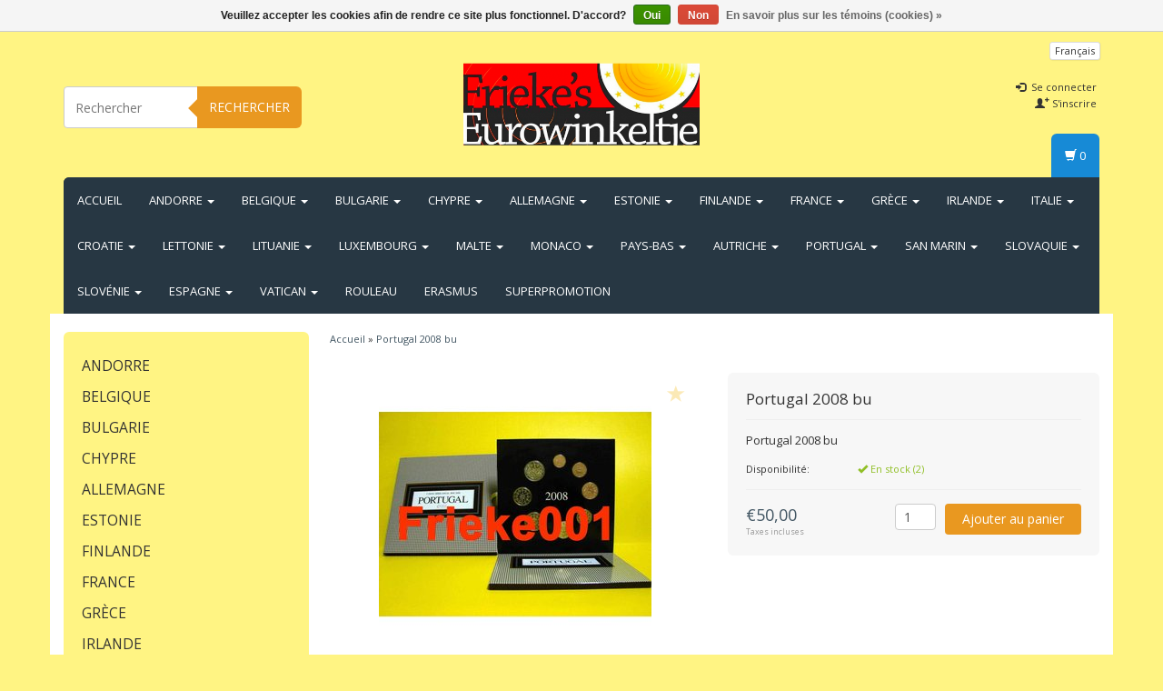

--- FILE ---
content_type: text/html;charset=utf-8
request_url: https://www.frieke001.be/fr/portugal-2008-bu.html
body_size: 13801
content:
<!DOCTYPE html>
<html lang="fr">
  <head>
    <meta charset="utf-8"/>
<!-- [START] 'blocks/head.rain' -->
<!--

  (c) 2008-2026 Lightspeed Netherlands B.V.
  http://www.lightspeedhq.com
  Generated: 17-01-2026 @ 11:59:35

-->
<link rel="canonical" href="https://www.frieke001.be/fr/portugal-2008-bu.html"/>
<link rel="alternate" href="https://www.frieke001.be/fr/index.rss" type="application/rss+xml" title="Nouveaux produits"/>
<link href="https://cdn.webshopapp.com/assets/cookielaw.css?2025-02-20" rel="stylesheet" type="text/css"/>
<meta name="robots" content="noodp,noydir"/>
<meta property="og:url" content="https://www.frieke001.be/fr/portugal-2008-bu.html?source=facebook"/>
<meta property="og:site_name" content="Frieke001"/>
<meta property="og:title" content="Portugal 2008 bu"/>
<meta property="og:description" content="Portugal 2008 bu"/>
<meta property="og:image" content="https://cdn.webshopapp.com/shops/29406/files/9797738/portugal-2008-bu.jpg"/>
<!--[if lt IE 9]>
<script src="https://cdn.webshopapp.com/assets/html5shiv.js?2025-02-20"></script>
<![endif]-->
<!-- [END] 'blocks/head.rain' -->
    <title>Portugal 2008 bu - Frieke001</title>
    <meta name="description" content="Portugal 2008 bu" />
    <meta name="keywords" content="Portugal, 2008, bu" />
    <meta http-equiv="X-UA-Compatible" content="IE=edge">
    <meta name="viewport" content="width=device-width, initial-scale=1, maximum-scale=1">
    <link rel="shortcut icon" href="https://cdn.webshopapp.com/shops/29406/themes/38275/assets/favicon.ico?2024101711051820200907161007" type="image/x-icon" />
    
                        <link rel="stylesheet" href="//fonts.googleapis.com/css?family=Open Sans:400,700" type="text/css" />        
    <link rel="stylesheet" href="//maxcdn.bootstrapcdn.com/font-awesome/4.6.1/css/font-awesome.min.css">
    
    
    <link rel="stylesheet" href="https://cdn.webshopapp.com/assets/gui-2-0.css?2025-02-20" />
    <link rel="stylesheet" href="https://cdn.webshopapp.com/assets/gui-responsive-2-0.css?2025-02-20" />
    	    
		<link rel="stylesheet" href="https://cdnjs.cloudflare.com/ajax/libs/fancybox/3.4.2/jquery.fancybox.min.css" />
        <link rel="stylesheet" href="https://cdn.webshopapp.com/shops/29406/themes/38275/assets/bootstrap-min.css?2024101711051820200907161007" />
    <link rel="stylesheet" href="https://cdn.webshopapp.com/shops/29406/themes/38275/assets/flexslider.css?2024101711051820200907161007" />
    <link rel="stylesheet" href="https://cdn.webshopapp.com/shops/29406/themes/38275/assets/navigatie.css?2024101711051820200907161007" />
    <link rel="stylesheet" href="https://cdn.webshopapp.com/shops/29406/themes/38275/assets/yamm.css?2024101711051820200907161007" />
    <link rel="stylesheet" href="https://cdn.webshopapp.com/shops/29406/themes/38275/assets/stylesheet.css?2024101711051820200907161007" />
    <link rel="stylesheet" href="https://cdn.webshopapp.com/shops/29406/themes/38275/assets/settings.css?2024101711051820200907161007" />
    <link rel="stylesheet" href="https://cdn.webshopapp.com/shops/29406/themes/38275/assets/custom.css?2024101711051820200907161007" />
    
    
    <script type="text/javascript" src="//ajax.googleapis.com/ajax/libs/jquery/1.9.1/jquery.min.js"></script>
        <script type="text/javascript" src="https://cdn.webshopapp.com/shops/29406/themes/38275/assets/jquery-flexslider-min.js?2024101711051820200907161007"></script>
    
    <!-- HTML5 Shim and Respond.js IE8 support of HTML5 elements and media queries -->
    <!--[if lt IE 9]>
    <script src="//oss.maxcdn.com/html5shiv/3.7.2/html5shiv.min.js"></script>
    <script src="//oss.maxcdn.com/respond/1.4.2/respond.min.js"></script>
    <![endif]-->
    
 
  </head>
  
  <body class="cookie-on">
    <!-- -->
     
    
     
    
        
<script type="text/javascript">

function liveSearch() {
    var query = $('.form-control').val();
    query = urlencode(query.replace('/', '-slash-'));
    if (query.length > 2) {
        var url = searchUrl + query + '/page1.ajax?limit=10';
        $.getJSON(url, function(json) {
            if (json.count > 0) {
                var productsHtml = [];
                $.each(json.products, function(index, product) {
                                          
                     var productHtml = '' + '<div class="product clearfix">' + '<a href="' + product.url + '" title="' + product.fulltitle + '"><img src="' + product.image.replace('50x50x2', '36x36x2') + '" width="36" height="36" alt="' + product.fulltitle + '" /></a>' + '<h4><a href="' + product.url + '" title="' + product.fulltitle + '"> ' + product.title + '</a></h4>';
                                        if (product.price.price_old) {
                        productHtml = productHtml + '<p class="price price-offer"><span class="price-old">' + product.price.price_old_money + '</span><p class="price"> ' + product.price.price_money + '</p></p>';
                    } else {
                        productHtml = productHtml + '<p class="price">' + product.price.price_money + '</p>';
                    }
                    productHtml = productHtml + '</div>';
                    productsHtml.push(productHtml);
                });
                productsHtml = productsHtml.join('');
                $('.autocomplete .products-livesearch').html(productsHtml);
                $('.autocomplete .more a').attr('href', json.url);
                $('.autocomplete .more span').html('(' + json.count + ')');
                $('.autocomplete').removeClass('noresults');
            } else {
                $('.autocomplete').addClass('noresults');
            }
            $('.autocomplete').css('display', 'block');
        });
    } else {
        $('.autocomplete').css('display', 'none');
    }
}
  
</script>    
    <header class=" " data-spy="scroll">
      <div class="container"> 
            <div class="row">
        <div class="col-md-3 hidden-xs hidden-sm paddingsm">
          <div class="search">
            <form class="navbar-form" role="search" action="https://www.frieke001.be/fr/search/" method="get" id="form_search2">
              <div class="input-group">
                <input type="text" class="form-control" autocomplete="off" placeholder="Rechercher" name="q" id="srch-2">
                <div class="input-group-btn">
                  <button class="btn btn-search" type="submit" title="Rechercher" onclick="$('#form_search2').submit();">Rechercher</button>
                  <span id="iconSpan"><img src="https://cdn.webshopapp.com/shops/29406/themes/38275/assets/cross.png?2024101711051820200907161007" id="clearField" alt="clear-search-field" /></span>
                </div>
              </div>
              <div class="autocomplete">
                <div class="arrow"></div>
                <div class="products-livesearch"></div>
                <div class="more"><a href="#">Afficher tous les résultats <span>(0)</span></a>
                </div>
                <div class="notfound">Aucun produit n’a été trouvé...</div>
              </div>
            </form>
          </div>
        </div><!-- col-md-4 -->
        <div class="col-md-6 col-md-offset-0 col-sm-4 col-sm-offset-4 col-xs-8 col-xs-offset-2 paddingsm">
          <div class="logo">
            <a href="https://www.frieke001.be/fr/" title="Frieke001">
              <img src="https://cdn.webshopapp.com/shops/29406/themes/38275/v/524238/assets/logo.png?20210217133412" alt="Frieke001" />
            </a>
          </div>
        </div>
        <div class="col-xs-12 mobiletopbar paddingsm visible-xs visible-sm">
          <div class="row">
            <div class="col-xs-7">
                            <div class="btn-group">
                <button type="button" class="btn btn-default btn-sm dropdown-toggle" data-toggle="dropdown">Français <span class="caret"></span>
                </button>
                <ul class="dropdown-menu" role="menu">
                                    <li><a href="https://www.frieke001.be/nl/" lang="nl" title="Nederlands">Nederlands</a>
                  </li>
                                    <li><a href="https://www.frieke001.be/en/" lang="en" title="English">English</a>
                  </li>
                                    <li><a href="https://www.frieke001.be/fr/" lang="fr" title="Français">Français</a>
                  </li>
                                  </ul>
              </div>
                           </div>
            <div class="col-xs-5">
              <ul class="header-links">
                                <li><a href="https://www.frieke001.be/fr/account/" title="Mon compte" class="btn-default btn btn-sm">Se connecter </a></li>
                              </ul>
            </div>
          </div>
        </div>
        <div class="col-md-3 paddingsm hidden-xs hidden-sm pull-right">
          <div class="header-select">
                        <div class="btn-group">
              <button type="button" class="btn btn-default btn-xs dropdown-toggle" data-toggle="dropdown">Français <span class="caret"></span>
              </button>
              <ul class="dropdown-menu" role="menu">
                                <li><a href="https://www.frieke001.be/nl/" lang="nl" title="Nederlands">Nederlands</a>
                </li>
                                <li><a href="https://www.frieke001.be/en/" lang="en" title="English">English</a>
                </li>
                                <li><a href="https://www.frieke001.be/fr/" lang="fr" title="Français">Français</a>
                </li>
                              </ul>
            </div>
                       </div>
          <ul class="header-links pull-right paddinglg">
                        <li><a href="https://www.frieke001.be/fr/account/" title="Mon compte"><span class="glyphicon glyphicon-log-in"></span> Se connecter</a></li>
            <li><a href="https://www.frieke001.be/fr/account/register/" title="S&#039;inscrire"><span class="glyphicon glyphicon-user"></span><span class="glyphicon glyphicon-plus"></span> S&#039;inscrire</a></li>
                      </ul>
        </div>       
      </div><!-- row -->
            
            <nav class="menu2laags navbar navbar-fixed-top yamm " role="navigation" id="stickynav">
        <div class="navbar-header">
          <button type="button" class="navbar-toggle collapsed" data-toggle="collapse" data-target="#navbar" aria-expanded="false" aria-controls="navbar">
            <span class="sr-only">Toggle navigation</span>
            <span class="icon-bar"></span>
            <span class="icon-bar"></span>
            <span class="icon-bar"></span>
          </button>
        </div>
        <div class="searchmobile">
          <form class="navbar-form" role="search" action="https://www.frieke001.be/fr/search/" method="get" id="form_search3">
            <div class="input-group">
              <input type="text" class="form-control" autocomplete="off" placeholder="Rechercher" name="q" id="srch-3">
              <div class="input-group-btn">
                <button class="btn btn-search" type="submit" title="Rechercher" onclick="$('#form_search3').submit();"><span class="glyphicon glyphicon-search"></span>
                </button>
              </div>
            </div>
          </form>
        </div>     
        
                <div id="navbar" class="collapse navbar-collapse">
                    <ul class="nav navbar-nav">            
            <li class=""><a href="https://www.frieke001.be/fr/" title="Accueil">Accueil</a></li>
                        <li class=" dropdown yamm-fw">
              <span class="togglesub dropdown-toggle" data-toggle="dropdown" role="button" aria-expanded="false"><i class="fa fa-plus" aria-hidden="true"></i></span>              <a title="Andorre" href="https://www.frieke001.be/fr/andorre/"> Andorre <span class="caret"></span></a>
                            <ul class="dropdown-menu" role="menu">
                <li class="grid-demo"> 
                  <div class="row column">  
                                        <div class="item">
                      <a title="Coffrets Bu" href="https://www.frieke001.be/fr/andorre/coffrets-bu/" class="subtitel">Coffrets Bu</a>
                      
                                                                                                 
                      
                    </div>
                                        <div class="item">
                      <a title="Unc Sets" href="https://www.frieke001.be/fr/andorre/unc-sets/" class="subtitel">Unc Sets</a>
                      
                                                                                                 
                      
                    </div>
                                        <div class="item">
                      <a title="Pièces de 2 euro" href="https://www.frieke001.be/fr/andorre/pieces-de-2-euro/" class="subtitel">Pièces de 2 euro</a>
                      
                                                                                                 
                      
                    </div>
                                      </div>
                </li>  
              </ul>
                          </li>
                        <li class=" dropdown yamm-fw">
              <span class="togglesub dropdown-toggle" data-toggle="dropdown" role="button" aria-expanded="false"><i class="fa fa-plus" aria-hidden="true"></i></span>              <a title="Belgique" href="https://www.frieke001.be/fr/belgique/"> Belgique <span class="caret"></span></a>
                            <ul class="dropdown-menu" role="menu">
                <li class="grid-demo"> 
                  <div class="row column">  
                                        <div class="item">
                      <a title="Bu Sets" href="https://www.frieke001.be/fr/belgique/bu-sets/" class="subtitel">Bu Sets</a>
                      
                                                                                                 
                      
                    </div>
                                        <div class="item">
                      <a title="Unc Sets" href="https://www.frieke001.be/fr/belgique/unc-sets/" class="subtitel">Unc Sets</a>
                      
                                                                                                 
                      
                    </div>
                                        <div class="item">
                      <a title="Pièces de 2 euro" href="https://www.frieke001.be/fr/belgique/pieces-de-2-euro/" class="subtitel">Pièces de 2 euro</a>
                      
                                                                                                 
                      
                    </div>
                                        <div class="item">
                      <a title="Belle épreuve" href="https://www.frieke001.be/fr/belgique/belle-epreuve/" class="subtitel">Belle épreuve</a>
                      
                                                                                                 
                      
                    </div>
                                        <div class="item">
                      <a title="Pièces de 5 et 10 et 20 euro" href="https://www.frieke001.be/fr/belgique/pieces-de-5-et-10-et-20-euro/" class="subtitel">Pièces de 5 et 10 et 20 euro</a>
                      
                                                                                                 
                      
                    </div>
                                        <div class="item">
                      <a title="2,50 Euro Pieces" href="https://www.frieke001.be/fr/belgique/250-euro-pieces/" class="subtitel">2,50 Euro Pieces</a>
                      
                                                                                                 
                      
                    </div>
                                      </div>
                </li>  
              </ul>
                          </li>
                        <li class=" dropdown yamm-fw">
              <span class="togglesub dropdown-toggle" data-toggle="dropdown" role="button" aria-expanded="false"><i class="fa fa-plus" aria-hidden="true"></i></span>              <a title="Bulgarie" href="https://www.frieke001.be/fr/bulgarie/"> Bulgarie <span class="caret"></span></a>
                            <ul class="dropdown-menu" role="menu">
                <li class="grid-demo"> 
                  <div class="row column">  
                                        <div class="item">
                      <a title="Bu Sets" href="https://www.frieke001.be/fr/bulgarie/bu-sets/" class="subtitel">Bu Sets</a>
                      
                                                                                                 
                      
                    </div>
                                        <div class="item">
                      <a title="Unc Sets" href="https://www.frieke001.be/fr/bulgarie/unc-sets/" class="subtitel">Unc Sets</a>
                      
                                                                                                 
                      
                    </div>
                                        <div class="item">
                      <a title="Pièces de 2 euro" href="https://www.frieke001.be/fr/bulgarie/pieces-de-2-euro/" class="subtitel">Pièces de 2 euro</a>
                      
                                                                                                 
                      
                    </div>
                                      </div>
                </li>  
              </ul>
                          </li>
                        <li class=" dropdown yamm-fw">
              <span class="togglesub dropdown-toggle" data-toggle="dropdown" role="button" aria-expanded="false"><i class="fa fa-plus" aria-hidden="true"></i></span>              <a title="Chypre" href="https://www.frieke001.be/fr/chypre/"> Chypre <span class="caret"></span></a>
                            <ul class="dropdown-menu" role="menu">
                <li class="grid-demo"> 
                  <div class="row column">  
                                        <div class="item">
                      <a title="Coffrets Bu" href="https://www.frieke001.be/fr/chypre/coffrets-bu/" class="subtitel">Coffrets Bu</a>
                      
                                                                                                 
                      
                    </div>
                                        <div class="item">
                      <a title="Unc Sets" href="https://www.frieke001.be/fr/chypre/unc-sets/" class="subtitel">Unc Sets</a>
                      
                                                                                                 
                      
                    </div>
                                        <div class="item">
                      <a title="Pièces de 2 euro" href="https://www.frieke001.be/fr/chypre/pieces-de-2-euro/" class="subtitel">Pièces de 2 euro</a>
                      
                                                                                                 
                      
                    </div>
                                      </div>
                </li>  
              </ul>
                          </li>
                        <li class=" dropdown yamm-fw">
              <span class="togglesub dropdown-toggle" data-toggle="dropdown" role="button" aria-expanded="false"><i class="fa fa-plus" aria-hidden="true"></i></span>              <a title="Allemagne" href="https://www.frieke001.be/fr/allemagne/"> Allemagne <span class="caret"></span></a>
                            <ul class="dropdown-menu" role="menu">
                <li class="grid-demo"> 
                  <div class="row column">  
                                        <div class="item">
                      <a title="Coffrets Bu" href="https://www.frieke001.be/fr/allemagne/coffrets-bu/" class="subtitel">Coffrets Bu</a>
                      
                                                                                                 
                      
                    </div>
                                        <div class="item">
                      <a title="Unc Sets" href="https://www.frieke001.be/fr/allemagne/unc-sets/" class="subtitel">Unc Sets</a>
                      
                                                                                                 
                      
                    </div>
                                        <div class="item">
                      <a title="Pièces de 2 euro" href="https://www.frieke001.be/fr/allemagne/pieces-de-2-euro/" class="subtitel">Pièces de 2 euro</a>
                      
                                                                                                 
                      
                    </div>
                                        <div class="item">
                      <a title="Belle épreuve" href="https://www.frieke001.be/fr/allemagne/belle-epreuve/" class="subtitel">Belle épreuve</a>
                      
                                                                                                 
                      
                    </div>
                                      </div>
                </li>  
              </ul>
                          </li>
                        <li class=" dropdown yamm-fw">
              <span class="togglesub dropdown-toggle" data-toggle="dropdown" role="button" aria-expanded="false"><i class="fa fa-plus" aria-hidden="true"></i></span>              <a title="Estonie" href="https://www.frieke001.be/fr/estonie/"> Estonie <span class="caret"></span></a>
                            <ul class="dropdown-menu" role="menu">
                <li class="grid-demo"> 
                  <div class="row column">  
                                        <div class="item">
                      <a title="Coffrets Bu" href="https://www.frieke001.be/fr/estonie/coffrets-bu/" class="subtitel">Coffrets Bu</a>
                      
                                                                                                 
                      
                    </div>
                                        <div class="item">
                      <a title="Unc Sets" href="https://www.frieke001.be/fr/estonie/unc-sets/" class="subtitel">Unc Sets</a>
                      
                                                                                                 
                      
                    </div>
                                        <div class="item">
                      <a title="Pièces de 2 euro" href="https://www.frieke001.be/fr/estonie/pieces-de-2-euro/" class="subtitel">Pièces de 2 euro</a>
                      
                                                                                                 
                      
                    </div>
                                      </div>
                </li>  
              </ul>
                          </li>
                        <li class=" dropdown yamm-fw">
              <span class="togglesub dropdown-toggle" data-toggle="dropdown" role="button" aria-expanded="false"><i class="fa fa-plus" aria-hidden="true"></i></span>              <a title="Finlande" href="https://www.frieke001.be/fr/finlande/"> Finlande <span class="caret"></span></a>
                            <ul class="dropdown-menu" role="menu">
                <li class="grid-demo"> 
                  <div class="row column">  
                                        <div class="item">
                      <a title="Coffrets Bu" href="https://www.frieke001.be/fr/finlande/coffrets-bu/" class="subtitel">Coffrets Bu</a>
                      
                                                                                                 
                      
                    </div>
                                        <div class="item">
                      <a title="Unc Sets" href="https://www.frieke001.be/fr/finlande/unc-sets/" class="subtitel">Unc Sets</a>
                      
                                                                                                 
                      
                    </div>
                                        <div class="item">
                      <a title="Pièces de 2 euro" href="https://www.frieke001.be/fr/finlande/pieces-de-2-euro/" class="subtitel">Pièces de 2 euro</a>
                      
                                                                                                 
                      
                    </div>
                                        <div class="item">
                      <a title="5 Euro Coins" href="https://www.frieke001.be/fr/finlande/5-euro-coins/" class="subtitel">5 Euro Coins</a>
                      
                                                                                                 
                      
                    </div>
                                        <div class="item">
                      <a title="Belle épreuve" href="https://www.frieke001.be/fr/finlande/belle-epreuve/" class="subtitel">Belle épreuve</a>
                      
                                                                                                 
                      
                    </div>
                                      </div>
                </li>  
              </ul>
                          </li>
                        <li class=" dropdown yamm-fw">
              <span class="togglesub dropdown-toggle" data-toggle="dropdown" role="button" aria-expanded="false"><i class="fa fa-plus" aria-hidden="true"></i></span>              <a title="France" href="https://www.frieke001.be/fr/france/"> France <span class="caret"></span></a>
                            <ul class="dropdown-menu" role="menu">
                <li class="grid-demo"> 
                  <div class="row column">  
                                        <div class="item">
                      <a title="Coffrets Bu" href="https://www.frieke001.be/fr/france/coffrets-bu/" class="subtitel">Coffrets Bu</a>
                      
                                                                                                 
                      
                    </div>
                                        <div class="item">
                      <a title="Unc Sets" href="https://www.frieke001.be/fr/france/unc-sets/" class="subtitel">Unc Sets</a>
                      
                                                                                                 
                      
                    </div>
                                        <div class="item">
                      <a title="Pièces de 2 euro" href="https://www.frieke001.be/fr/france/pieces-de-2-euro/" class="subtitel">Pièces de 2 euro</a>
                      
                                                                                                 
                      
                    </div>
                                        <div class="item">
                      <a title="Belle épreuve" href="https://www.frieke001.be/fr/france/belle-epreuve/" class="subtitel">Belle épreuve</a>
                      
                                                                                                 
                      
                    </div>
                                        <div class="item">
                      <a title="5 et 10 Euro Pieces" href="https://www.frieke001.be/fr/france/5-et-10-euro-pieces/" class="subtitel">5 et 10 Euro Pieces</a>
                      
                                                                                                 
                      
                    </div>
                                      </div>
                </li>  
              </ul>
                          </li>
                        <li class=" dropdown yamm-fw">
              <span class="togglesub dropdown-toggle" data-toggle="dropdown" role="button" aria-expanded="false"><i class="fa fa-plus" aria-hidden="true"></i></span>              <a title="Grèce" href="https://www.frieke001.be/fr/grece/"> Grèce <span class="caret"></span></a>
                            <ul class="dropdown-menu" role="menu">
                <li class="grid-demo"> 
                  <div class="row column">  
                                        <div class="item">
                      <a title="Coffrets Bu" href="https://www.frieke001.be/fr/grece/coffrets-bu/" class="subtitel">Coffrets Bu</a>
                      
                                                                                                 
                      
                    </div>
                                        <div class="item">
                      <a title="Unc Sets" href="https://www.frieke001.be/fr/grece/unc-sets/" class="subtitel">Unc Sets</a>
                      
                                                                                                 
                      
                    </div>
                                        <div class="item">
                      <a title="Pièces de 2 euro" href="https://www.frieke001.be/fr/grece/pieces-de-2-euro/" class="subtitel">Pièces de 2 euro</a>
                      
                                                                                                 
                      
                    </div>
                                        <div class="item">
                      <a title="Belle épreuve" href="https://www.frieke001.be/fr/grece/belle-epreuve/" class="subtitel">Belle épreuve</a>
                      
                                                                                                 
                      
                    </div>
                                      </div>
                </li>  
              </ul>
                          </li>
                        <li class=" dropdown yamm-fw">
              <span class="togglesub dropdown-toggle" data-toggle="dropdown" role="button" aria-expanded="false"><i class="fa fa-plus" aria-hidden="true"></i></span>              <a title="Irlande" href="https://www.frieke001.be/fr/irlande/"> Irlande <span class="caret"></span></a>
                            <ul class="dropdown-menu" role="menu">
                <li class="grid-demo"> 
                  <div class="row column">  
                                        <div class="item">
                      <a title="Coffrets Bu" href="https://www.frieke001.be/fr/irlande/coffrets-bu/" class="subtitel">Coffrets Bu</a>
                      
                                                                                                 
                      
                    </div>
                                        <div class="item">
                      <a title="Unc Sets" href="https://www.frieke001.be/fr/irlande/unc-sets/" class="subtitel">Unc Sets</a>
                      
                                                                                                 
                      
                    </div>
                                        <div class="item">
                      <a title="Pièces de 2 euro" href="https://www.frieke001.be/fr/irlande/pieces-de-2-euro/" class="subtitel">Pièces de 2 euro</a>
                      
                                                                                                 
                      
                    </div>
                                      </div>
                </li>  
              </ul>
                          </li>
                        <li class=" dropdown yamm-fw">
              <span class="togglesub dropdown-toggle" data-toggle="dropdown" role="button" aria-expanded="false"><i class="fa fa-plus" aria-hidden="true"></i></span>              <a title="Italie" href="https://www.frieke001.be/fr/italie/"> Italie <span class="caret"></span></a>
                            <ul class="dropdown-menu" role="menu">
                <li class="grid-demo"> 
                  <div class="row column">  
                                        <div class="item">
                      <a title="Coffrets Bu" href="https://www.frieke001.be/fr/italie/coffrets-bu/" class="subtitel">Coffrets Bu</a>
                      
                                                                                                 
                      
                    </div>
                                        <div class="item">
                      <a title="Unc Sets" href="https://www.frieke001.be/fr/italie/unc-sets/" class="subtitel">Unc Sets</a>
                      
                                                                                                 
                      
                    </div>
                                        <div class="item">
                      <a title="Pièces de 2 euro" href="https://www.frieke001.be/fr/italie/pieces-de-2-euro/" class="subtitel">Pièces de 2 euro</a>
                      
                                                                                                 
                      
                    </div>
                                      </div>
                </li>  
              </ul>
                          </li>
                        <li class=" dropdown yamm-fw">
              <span class="togglesub dropdown-toggle" data-toggle="dropdown" role="button" aria-expanded="false"><i class="fa fa-plus" aria-hidden="true"></i></span>              <a title="Croatie" href="https://www.frieke001.be/fr/croatie/"> Croatie <span class="caret"></span></a>
                            <ul class="dropdown-menu" role="menu">
                <li class="grid-demo"> 
                  <div class="row column">  
                                        <div class="item">
                      <a title="Bu Sets" href="https://www.frieke001.be/fr/croatie/bu-sets/" class="subtitel">Bu Sets</a>
                      
                                                                                                 
                      
                    </div>
                                        <div class="item">
                      <a title="Unc Sets" href="https://www.frieke001.be/fr/croatie/unc-sets/" class="subtitel">Unc Sets</a>
                      
                                                                                                 
                      
                    </div>
                                        <div class="item">
                      <a title="Pièces de 2 euro" href="https://www.frieke001.be/fr/croatie/pieces-de-2-euro/" class="subtitel">Pièces de 2 euro</a>
                      
                                                                                                 
                      
                    </div>
                                      </div>
                </li>  
              </ul>
                          </li>
                        <li class=" dropdown yamm-fw">
              <span class="togglesub dropdown-toggle" data-toggle="dropdown" role="button" aria-expanded="false"><i class="fa fa-plus" aria-hidden="true"></i></span>              <a title="Lettonie" href="https://www.frieke001.be/fr/lettonie/"> Lettonie <span class="caret"></span></a>
                            <ul class="dropdown-menu" role="menu">
                <li class="grid-demo"> 
                  <div class="row column">  
                                        <div class="item">
                      <a title="Coffrets Bu" href="https://www.frieke001.be/fr/lettonie/coffrets-bu/" class="subtitel">Coffrets Bu</a>
                      
                                                                                                 
                      
                    </div>
                                        <div class="item">
                      <a title="Unc Sets" href="https://www.frieke001.be/fr/lettonie/unc-sets/" class="subtitel">Unc Sets</a>
                      
                                                                                                 
                      
                    </div>
                                        <div class="item">
                      <a title="Pièces de 2 euro" href="https://www.frieke001.be/fr/lettonie/pieces-de-2-euro/" class="subtitel">Pièces de 2 euro</a>
                      
                                                                                                 
                      
                    </div>
                                      </div>
                </li>  
              </ul>
                          </li>
                        <li class=" dropdown yamm-fw">
              <span class="togglesub dropdown-toggle" data-toggle="dropdown" role="button" aria-expanded="false"><i class="fa fa-plus" aria-hidden="true"></i></span>              <a title="Lituanie" href="https://www.frieke001.be/fr/lituanie/"> Lituanie <span class="caret"></span></a>
                            <ul class="dropdown-menu" role="menu">
                <li class="grid-demo"> 
                  <div class="row column">  
                                        <div class="item">
                      <a title="Coffrets Bu" href="https://www.frieke001.be/fr/lituanie/coffrets-bu/" class="subtitel">Coffrets Bu</a>
                      
                                                                                                 
                      
                    </div>
                                        <div class="item">
                      <a title="Unc Sets" href="https://www.frieke001.be/fr/lituanie/unc-sets/" class="subtitel">Unc Sets</a>
                      
                                                                                                 
                      
                    </div>
                                        <div class="item">
                      <a title="Pièces de 2 euro" href="https://www.frieke001.be/fr/lituanie/pieces-de-2-euro/" class="subtitel">Pièces de 2 euro</a>
                      
                                                                                                 
                      
                    </div>
                                      </div>
                </li>  
              </ul>
                          </li>
                        <li class=" dropdown yamm-fw">
              <span class="togglesub dropdown-toggle" data-toggle="dropdown" role="button" aria-expanded="false"><i class="fa fa-plus" aria-hidden="true"></i></span>              <a title="Luxembourg" href="https://www.frieke001.be/fr/luxembourg/"> Luxembourg <span class="caret"></span></a>
                            <ul class="dropdown-menu" role="menu">
                <li class="grid-demo"> 
                  <div class="row column">  
                                        <div class="item">
                      <a title="Coffrets Bu" href="https://www.frieke001.be/fr/luxembourg/coffrets-bu/" class="subtitel">Coffrets Bu</a>
                      
                                                                                                 
                      
                    </div>
                                        <div class="item">
                      <a title="Unc Sets" href="https://www.frieke001.be/fr/luxembourg/unc-sets/" class="subtitel">Unc Sets</a>
                      
                                                                                                 
                      
                    </div>
                                        <div class="item">
                      <a title="Pièces de 2 euro" href="https://www.frieke001.be/fr/luxembourg/pieces-de-2-euro/" class="subtitel">Pièces de 2 euro</a>
                      
                                                                                                 
                      
                    </div>
                                        <div class="item">
                      <a title="Belle épreuve" href="https://www.frieke001.be/fr/luxembourg/belle-epreuve/" class="subtitel">Belle épreuve</a>
                      
                                                                                                 
                      
                    </div>
                                      </div>
                </li>  
              </ul>
                          </li>
                        <li class=" dropdown yamm-fw">
              <span class="togglesub dropdown-toggle" data-toggle="dropdown" role="button" aria-expanded="false"><i class="fa fa-plus" aria-hidden="true"></i></span>              <a title="Malte" href="https://www.frieke001.be/fr/malte/"> Malte <span class="caret"></span></a>
                            <ul class="dropdown-menu" role="menu">
                <li class="grid-demo"> 
                  <div class="row column">  
                                        <div class="item">
                      <a title="Coffrets Bu" href="https://www.frieke001.be/fr/malte/coffrets-bu/" class="subtitel">Coffrets Bu</a>
                      
                                                                                                 
                      
                    </div>
                                        <div class="item">
                      <a title="Unc Sets" href="https://www.frieke001.be/fr/malte/unc-sets/" class="subtitel">Unc Sets</a>
                      
                                                                                                 
                      
                    </div>
                                        <div class="item">
                      <a title="Pièces de 2 euro" href="https://www.frieke001.be/fr/malte/pieces-de-2-euro/" class="subtitel">Pièces de 2 euro</a>
                      
                                                                                                 
                      
                    </div>
                                        <div class="item">
                      <a title="Belle épreuve" href="https://www.frieke001.be/fr/malte/belle-epreuve/" class="subtitel">Belle épreuve</a>
                      
                                                                                                 
                      
                    </div>
                                      </div>
                </li>  
              </ul>
                          </li>
                        <li class=" dropdown yamm-fw">
              <span class="togglesub dropdown-toggle" data-toggle="dropdown" role="button" aria-expanded="false"><i class="fa fa-plus" aria-hidden="true"></i></span>              <a title="Monaco" href="https://www.frieke001.be/fr/monaco/"> Monaco <span class="caret"></span></a>
                            <ul class="dropdown-menu" role="menu">
                <li class="grid-demo"> 
                  <div class="row column">  
                                        <div class="item">
                      <a title="Coffrets Bu" href="https://www.frieke001.be/fr/monaco/coffrets-bu/" class="subtitel">Coffrets Bu</a>
                      
                                                                                                 
                      
                    </div>
                                        <div class="item">
                      <a title="Unc Sets" href="https://www.frieke001.be/fr/monaco/unc-sets/" class="subtitel">Unc Sets</a>
                      
                                                                                                 
                      
                    </div>
                                        <div class="item">
                      <a title="1 et 2 Pièces de 2 euro" href="https://www.frieke001.be/fr/monaco/1-et-2-pieces-de-2-euro/" class="subtitel">1 et 2 Pièces de 2 euro</a>
                      
                                                                                                 
                      
                    </div>
                                      </div>
                </li>  
              </ul>
                          </li>
                        <li class=" dropdown yamm-fw">
              <span class="togglesub dropdown-toggle" data-toggle="dropdown" role="button" aria-expanded="false"><i class="fa fa-plus" aria-hidden="true"></i></span>              <a title="Pays-Bas" href="https://www.frieke001.be/fr/pays-bas/"> Pays-Bas <span class="caret"></span></a>
                            <ul class="dropdown-menu" role="menu">
                <li class="grid-demo"> 
                  <div class="row column">  
                                        <div class="item">
                      <a title="Coffrets Bu" href="https://www.frieke001.be/fr/pays-bas/coffrets-bu/" class="subtitel">Coffrets Bu</a>
                      
                                                                                                 
                      
                    </div>
                                        <div class="item">
                      <a title="Unc Sets" href="https://www.frieke001.be/fr/pays-bas/unc-sets/" class="subtitel">Unc Sets</a>
                      
                                                                                                 
                      
                    </div>
                                        <div class="item">
                      <a title="Pièces de 2 euro" href="https://www.frieke001.be/fr/pays-bas/pieces-de-2-euro/" class="subtitel">Pièces de 2 euro</a>
                      
                                                                                                 
                      
                    </div>
                                        <div class="item">
                      <a title="5 et 10 Euro Pieces" href="https://www.frieke001.be/fr/pays-bas/5-et-10-euro-pieces/" class="subtitel">5 et 10 Euro Pieces</a>
                      
                                                                                                 
                      
                    </div>
                                      </div>
                </li>  
              </ul>
                          </li>
                        <li class=" dropdown yamm-fw">
              <span class="togglesub dropdown-toggle" data-toggle="dropdown" role="button" aria-expanded="false"><i class="fa fa-plus" aria-hidden="true"></i></span>              <a title="Autriche" href="https://www.frieke001.be/fr/autriche/"> Autriche <span class="caret"></span></a>
                            <ul class="dropdown-menu" role="menu">
                <li class="grid-demo"> 
                  <div class="row column">  
                                        <div class="item">
                      <a title="Coffrets Bu" href="https://www.frieke001.be/fr/autriche/coffrets-bu/" class="subtitel">Coffrets Bu</a>
                      
                                                                                                 
                      
                    </div>
                                        <div class="item">
                      <a title="Unc Sets" href="https://www.frieke001.be/fr/autriche/unc-sets/" class="subtitel">Unc Sets</a>
                      
                                                                                                 
                      
                    </div>
                                        <div class="item">
                      <a title="Pièces de 2 euro" href="https://www.frieke001.be/fr/autriche/pieces-de-2-euro/" class="subtitel">Pièces de 2 euro</a>
                      
                                                                                                 
                      
                    </div>
                                      </div>
                </li>  
              </ul>
                          </li>
                        <li class=" dropdown yamm-fw">
              <span class="togglesub dropdown-toggle" data-toggle="dropdown" role="button" aria-expanded="false"><i class="fa fa-plus" aria-hidden="true"></i></span>              <a title="Portugal" href="https://www.frieke001.be/fr/portugal/"> Portugal <span class="caret"></span></a>
                            <ul class="dropdown-menu" role="menu">
                <li class="grid-demo"> 
                  <div class="row column">  
                                        <div class="item">
                      <a title="Coffrets Bu" href="https://www.frieke001.be/fr/portugal/coffrets-bu/" class="subtitel">Coffrets Bu</a>
                      
                                                                                                 
                      
                    </div>
                                        <div class="item">
                      <a title="Unc Sets" href="https://www.frieke001.be/fr/portugal/unc-sets/" class="subtitel">Unc Sets</a>
                      
                                                                                                 
                      
                    </div>
                                        <div class="item">
                      <a title="Pièces de 2 euro" href="https://www.frieke001.be/fr/portugal/pieces-de-2-euro/" class="subtitel">Pièces de 2 euro</a>
                      
                                                                                                 
                      
                    </div>
                                        <div class="item">
                      <a title="2,50 Euro Pieces" href="https://www.frieke001.be/fr/portugal/250-euro-pieces/" class="subtitel">2,50 Euro Pieces</a>
                      
                                                                                                 
                      
                    </div>
                                        <div class="item">
                      <a title="Belle épreuve" href="https://www.frieke001.be/fr/portugal/belle-epreuve/" class="subtitel">Belle épreuve</a>
                      
                                                                                                 
                      
                    </div>
                                      </div>
                </li>  
              </ul>
                          </li>
                        <li class=" dropdown yamm-fw">
              <span class="togglesub dropdown-toggle" data-toggle="dropdown" role="button" aria-expanded="false"><i class="fa fa-plus" aria-hidden="true"></i></span>              <a title="San Marin" href="https://www.frieke001.be/fr/san-marin/"> San Marin <span class="caret"></span></a>
                            <ul class="dropdown-menu" role="menu">
                <li class="grid-demo"> 
                  <div class="row column">  
                                        <div class="item">
                      <a title="Coffrets Bu" href="https://www.frieke001.be/fr/san-marin/coffrets-bu/" class="subtitel">Coffrets Bu</a>
                      
                                                                                                 
                      
                    </div>
                                        <div class="item">
                      <a title="Unc Sets" href="https://www.frieke001.be/fr/san-marin/unc-sets/" class="subtitel">Unc Sets</a>
                      
                                                                                                 
                      
                    </div>
                                        <div class="item">
                      <a title="Pièces de 2 euro" href="https://www.frieke001.be/fr/san-marin/pieces-de-2-euro/" class="subtitel">Pièces de 2 euro</a>
                      
                                                                                                 
                      
                    </div>
                                        <div class="item">
                      <a title="Belle épreuve" href="https://www.frieke001.be/fr/san-marin/belle-epreuve/" class="subtitel">Belle épreuve</a>
                      
                                                                                                 
                      
                    </div>
                                        <div class="item">
                      <a title="Pièces de 1 euro" href="https://www.frieke001.be/fr/san-marin/pieces-de-1-euro/" class="subtitel">Pièces de 1 euro</a>
                      
                                                                                                 
                      
                    </div>
                                      </div>
                </li>  
              </ul>
                          </li>
                        <li class=" dropdown yamm-fw">
              <span class="togglesub dropdown-toggle" data-toggle="dropdown" role="button" aria-expanded="false"><i class="fa fa-plus" aria-hidden="true"></i></span>              <a title="Slovaquie" href="https://www.frieke001.be/fr/slovaquie/"> Slovaquie <span class="caret"></span></a>
                            <ul class="dropdown-menu" role="menu">
                <li class="grid-demo"> 
                  <div class="row column">  
                                        <div class="item">
                      <a title="Coffrets Bu" href="https://www.frieke001.be/fr/slovaquie/coffrets-bu/" class="subtitel">Coffrets Bu</a>
                      
                                                                                                 
                      
                    </div>
                                        <div class="item">
                      <a title="Unc Sets" href="https://www.frieke001.be/fr/slovaquie/unc-sets/" class="subtitel">Unc Sets</a>
                      
                                                                                                 
                      
                    </div>
                                        <div class="item">
                      <a title="Pièces de 2 euro" href="https://www.frieke001.be/fr/slovaquie/pieces-de-2-euro/" class="subtitel">Pièces de 2 euro</a>
                      
                                                                                                 
                      
                    </div>
                                        <div class="item">
                      <a title="Belle épreuve" href="https://www.frieke001.be/fr/slovaquie/belle-epreuve/" class="subtitel">Belle épreuve</a>
                      
                                                                                                 
                      
                    </div>
                                      </div>
                </li>  
              </ul>
                          </li>
                        <li class=" dropdown yamm-fw">
              <span class="togglesub dropdown-toggle" data-toggle="dropdown" role="button" aria-expanded="false"><i class="fa fa-plus" aria-hidden="true"></i></span>              <a title="Slovénie" href="https://www.frieke001.be/fr/slovenie/"> Slovénie <span class="caret"></span></a>
                            <ul class="dropdown-menu" role="menu">
                <li class="grid-demo"> 
                  <div class="row column">  
                                        <div class="item">
                      <a title="Coffrets Bu" href="https://www.frieke001.be/fr/slovenie/coffrets-bu/" class="subtitel">Coffrets Bu</a>
                      
                                                                                                 
                      
                    </div>
                                        <div class="item">
                      <a title="Unc Sets" href="https://www.frieke001.be/fr/slovenie/unc-sets/" class="subtitel">Unc Sets</a>
                      
                                                                                                 
                      
                    </div>
                                        <div class="item">
                      <a title="2 et 3 Euro Coins" href="https://www.frieke001.be/fr/slovenie/2-et-3-euro-coins/" class="subtitel">2 et 3 Euro Coins</a>
                      
                                                                                                 
                      
                    </div>
                                      </div>
                </li>  
              </ul>
                          </li>
                        <li class=" dropdown yamm-fw">
              <span class="togglesub dropdown-toggle" data-toggle="dropdown" role="button" aria-expanded="false"><i class="fa fa-plus" aria-hidden="true"></i></span>              <a title="Espagne" href="https://www.frieke001.be/fr/espagne/"> Espagne <span class="caret"></span></a>
                            <ul class="dropdown-menu" role="menu">
                <li class="grid-demo"> 
                  <div class="row column">  
                                        <div class="item">
                      <a title="Coffrets Bu" href="https://www.frieke001.be/fr/espagne/coffrets-bu/" class="subtitel">Coffrets Bu</a>
                      
                                                                                                 
                      
                    </div>
                                        <div class="item">
                      <a title="Unc Sets" href="https://www.frieke001.be/fr/espagne/unc-sets/" class="subtitel">Unc Sets</a>
                      
                                                                                                 
                      
                    </div>
                                        <div class="item">
                      <a title="Pièces de 2 euro" href="https://www.frieke001.be/fr/espagne/pieces-de-2-euro/" class="subtitel">Pièces de 2 euro</a>
                      
                                                                                                 
                      
                    </div>
                                      </div>
                </li>  
              </ul>
                          </li>
                        <li class=" dropdown yamm-fw">
              <span class="togglesub dropdown-toggle" data-toggle="dropdown" role="button" aria-expanded="false"><i class="fa fa-plus" aria-hidden="true"></i></span>              <a title="Vatican" href="https://www.frieke001.be/fr/vatican/"> Vatican <span class="caret"></span></a>
                            <ul class="dropdown-menu" role="menu">
                <li class="grid-demo"> 
                  <div class="row column">  
                                        <div class="item">
                      <a title="Coffrets Bu" href="https://www.frieke001.be/fr/vatican/coffrets-bu/" class="subtitel">Coffrets Bu</a>
                      
                                                                                                 
                      
                    </div>
                                        <div class="item">
                      <a title="Unc Sets" href="https://www.frieke001.be/fr/vatican/unc-sets/" class="subtitel">Unc Sets</a>
                      
                                                                                                 
                      
                    </div>
                                        <div class="item">
                      <a title="Pièces de 2 euro" href="https://www.frieke001.be/fr/vatican/pieces-de-2-euro/" class="subtitel">Pièces de 2 euro</a>
                      
                                                                                                 
                      
                    </div>
                                        <div class="item">
                      <a title="50 Cent" href="https://www.frieke001.be/fr/vatican/50-cent/" class="subtitel">50 Cent</a>
                      
                                                                                                 
                      
                    </div>
                                      </div>
                </li>  
              </ul>
                          </li>
                        <li class="">
                            <a title="Rouleau" href="https://www.frieke001.be/fr/rouleau/"> Rouleau </a>
                          </li>
                        <li class="">
                            <a title="Erasmus" href="https://www.frieke001.be/fr/erasmus/"> Erasmus </a>
                          </li>
                        <li class="">
                            <a title="Superpromotion" href="https://www.frieke001.be/fr/superpromotion/"> Superpromotion </a>
                          </li>
                                                  
                                    
          </ul>
                    <div id="cartContainer" class="cart-container hidden-xs hidden-sm">
            <a href="https://www.frieke001.be/fr/cart/" title="Mon panier" class="cart">
              <span class="glyphicon glyphicon-shopping-cart"></span> <span class="cart-total-quantity">(0)</span>
            </a>
            <div class="view-cart col-md-3">
              
<div class="holder">
  Il n&#039;y a aucun article dans votre panier
</div>
              <div class="total">
                Total:<span class="pull-right"><strong>€0,00</strong></span>
                <div class="price-tax">Taxes incluses                 </div>
              </div>
              <a href="https://www.frieke001.be/fr/cart/" class="btn btn-sm btn-view">Paiement</a>
            </div>
          </div>
          <div class="stickysearch">
            <span class="glyphicon glyphicon-search"></span>
          </div><!-- stickysearch -->
          <div class="view-search hidden">
            <form class="navbar-form" role="search" action="https://www.frieke001.be/fr/search/" method="get" id="form_search4">
              <div class="input-group">
                <input type="text" class="form-control" autocomplete="off" placeholder="Rechercher" name="q" id="srch-4">
                <div class="input-group-btn">
                  <button class="btn btn-search" type="submit" title="Rechercher" onclick="$('#form_search4').submit();">
                    Rechercher
                  </button>
                </div>
              </div>
            </form>
          </div>
        </div><!--/.nav-collapse -->
              </nav>
            
            </div>    </header>
   
        
    
<!-- [START] PRODUCT -->
<div itemscope itemtype="https://schema.org/Product">
  <meta itemprop="name" content="Portugal 2008 bu">
  <meta itemprop="image" content="https://cdn.webshopapp.com/shops/29406/files/9797738/300x250x2/portugal-2008-bu.jpg" /> 
    <meta itemprop="description" content="Portugal 2008 bu" />  <meta itemprop="itemCondition" itemtype="https://schema.org/OfferItemCondition" content="https://schema.org/NewCondition"/>
          <meta itemprop="productID" content="5739876">

 

<div itemprop="offers" itemscope itemtype="https://schema.org/Offer">
   
    <meta itemprop="price" content="50.00" />
    <meta itemprop="priceCurrency" content="EUR" />
     
  <meta itemprop="validFrom" content="2026-01-17" /> 
  <meta itemprop="priceValidUntil" content="2026-04-17" />
  <meta itemprop="url" content="https://www.frieke001.be/fr/portugal-2008-bu.html" />
   <meta itemprop="availability" content="https://schema.org/InStock"/>
  <meta itemprop="inventoryLevel" content="2" />
 </div>
<!-- [START] REVIEWS -->
<!-- [END] REVIEWS -->
  
</div>
<!-- [END] PRODUCT -->


<div id="product-metadata" itemscope itemtype="http://schema.org/Product">
  <meta itemprop="itemCondition" href="http://schema.org/UsedCondition" content="new" />
  <meta itemprop="image" content="https://cdn.webshopapp.com/shops/29406/files/9797738/image.jpg" />
  <meta itemprop="name" content="Portugal 2008 bu" />  
  <meta itemprop="description" content="Portugal 2008 bu">
  <meta itemprop="brand" content="" />  
  
<div itemprop="offers" itemscope="" itemtype="http://schema.org/Offer">
  <meta class="meta-currency" itemprop="priceCurrency" content="EUR" />
  <meta class="meta-price" itemprop="price" content="50" />
  <meta class="meta-currencysymbol" content="€" />
  <link itemprop="availability" href="https://schema.org/InStock" /></div>
</div>       
  
  <div class="container white paddingmd">
    <div class="row">
      
      <div class="col-md-3 hidden-xs hidden-sm">
        <div class="breadcrumbsmobile visible-xs visible-sm">
          <a href="https://www.frieke001.be/fr/" title="Accueil">Accueil</a>
           / <a href="https://www.frieke001.be/fr/portugal-2008-bu.html">Portugal 2008 bu</a>        </div>
        <div class="sidebar">
          
<div class="box grey">
<ul class="nav-sidebar">
    <li><a href="https://www.frieke001.be/fr/andorre/" title="Andorre" >Andorre</a>
      </li>
    <li><a href="https://www.frieke001.be/fr/belgique/" title="Belgique" >Belgique</a>
      </li>
    <li><a href="https://www.frieke001.be/fr/bulgarie/" title="Bulgarie" >Bulgarie</a>
      </li>
    <li><a href="https://www.frieke001.be/fr/chypre/" title="Chypre" >Chypre</a>
      </li>
    <li><a href="https://www.frieke001.be/fr/allemagne/" title="Allemagne" >Allemagne</a>
      </li>
    <li><a href="https://www.frieke001.be/fr/estonie/" title="Estonie" >Estonie</a>
      </li>
    <li><a href="https://www.frieke001.be/fr/finlande/" title="Finlande" >Finlande</a>
      </li>
    <li><a href="https://www.frieke001.be/fr/france/" title="France" >France</a>
      </li>
    <li><a href="https://www.frieke001.be/fr/grece/" title="Grèce" >Grèce</a>
      </li>
    <li><a href="https://www.frieke001.be/fr/irlande/" title="Irlande" >Irlande</a>
      </li>
    <li><a href="https://www.frieke001.be/fr/italie/" title="Italie" >Italie</a>
      </li>
    <li><a href="https://www.frieke001.be/fr/croatie/" title="Croatie" >Croatie</a>
      </li>
    <li><a href="https://www.frieke001.be/fr/lettonie/" title="Lettonie" >Lettonie</a>
      </li>
    <li><a href="https://www.frieke001.be/fr/lituanie/" title="Lituanie" >Lituanie</a>
      </li>
    <li><a href="https://www.frieke001.be/fr/luxembourg/" title="Luxembourg" >Luxembourg</a>
      </li>
    <li><a href="https://www.frieke001.be/fr/malte/" title="Malte" >Malte</a>
      </li>
    <li><a href="https://www.frieke001.be/fr/monaco/" title="Monaco" >Monaco</a>
      </li>
    <li><a href="https://www.frieke001.be/fr/pays-bas/" title="Pays-Bas" >Pays-Bas</a>
      </li>
    <li><a href="https://www.frieke001.be/fr/autriche/" title="Autriche" >Autriche</a>
      </li>
    <li><a href="https://www.frieke001.be/fr/portugal/" title="Portugal" >Portugal</a>
      </li>
    <li><a href="https://www.frieke001.be/fr/san-marin/" title="San Marin" >San Marin</a>
      </li>
    <li><a href="https://www.frieke001.be/fr/slovaquie/" title="Slovaquie" >Slovaquie</a>
      </li>
    <li><a href="https://www.frieke001.be/fr/slovenie/" title="Slovénie" >Slovénie</a>
      </li>
    <li><a href="https://www.frieke001.be/fr/espagne/" title="Espagne" >Espagne</a>
      </li>
    <li><a href="https://www.frieke001.be/fr/vatican/" title="Vatican" >Vatican</a>
      </li>
    <li><a href="https://www.frieke001.be/fr/rouleau/" title="Rouleau" >Rouleau</a>
      </li>
    <li><a href="https://www.frieke001.be/fr/erasmus/" title="Erasmus" >Erasmus</a>
      </li>
    <li><a href="https://www.frieke001.be/fr/superpromotion/" title="Superpromotion" >Superpromotion</a>
      </li>
  </ul>
</div>
  









<!--
<div class="box grey">
  <h2>Mots-clés</h2>
  <ul class="tagcloud clearfix">
      </ul>
</div>
-->        </div>
      </div>
      
      <div class="col-md-9">
        <div class="row">
          <div class="col-xs-12 breadcrumbs">
            <a href="https://www.frieke001.be/fr/" title="Accueil">Accueil</a>
             » <a href="https://www.frieke001.be/fr/portugal-2008-bu.html">Portugal 2008 bu</a>          </div>
          <div class="productpage product" data-stock-allow_outofstock_sale="" data-stock-level="2">
            
            <div id="popup-products" class="col-md-12"></div>
            
            <div class="col-md-6 col-xs-12 paddingmd">
              <div class="productpage-images product-5739876">
                <div class="wishlist">
                                    <a class="wishlist_link" href="https://www.frieke001.be/fr/account/wishlistAdd/5739876/" title="Ajouter à la liste de souhaits">
                    <span class="glyphicon glyphicon-star"></span>
                  </a>
                                  </div>
                
                <div class="productpage-images-featured col-xs-12" style="position:none!important;">
                  <a href="https://cdn.webshopapp.com/shops/29406/files/9797738/portugal-2008-bu.jpg" data-fancybox="gallery" class="fancybox-thumb" data-thumb="https://cdn.webshopapp.com/shops/29406/files/9797738/portugal-2008-bu.jpg" title="Portugal 2008 bu">
                    <img src="https://cdn.webshopapp.com/shops/29406/files/9797738/300x300x2/portugal-2008-bu.jpg" data-original-url="https://cdn.webshopapp.com/shops/29406/files/9797738/portugal-2008-bu.jpg" class="featured" alt="Portugal 2008 bu" />
                  </a>
                  
                                                                      </div>
                
                <ul class="productpage-images-thumbs col-xs-12 nopadding">
                                    <li>                  
                    <a href="https://cdn.webshopapp.com/shops/29406/files/9797738/portugal-2008-bu.jpg" data-fancybox="gallery" class="fancybox-thumb" title="Portugal 2008 bu">
                      <img src="https://cdn.webshopapp.com/shops/29406/files/9797738/45x45x2/portugal-2008-bu.jpg" data-featured-url="https://cdn.webshopapp.com/shops/29406/files/9797738/300x300x2/portugal-2008-bu.jpg" data-original-url="https://cdn.webshopapp.com/shops/29406/files/9797738/portugal-2008-bu.jpg" alt="Portugal 2008 bu" />
                    </a>
                  </li>
                                  </ul>
              </div>
            </div>  <!-- col-md-6 -->
            
            <div class="col-md-6 col-xs-12 paddingmd">
              <div class="product-info grey">
                <h1><span></span> <span>Portugal 2008 bu</span></h1>
                                <div class="intro col-md-12 nopadding">
                  <span>Portugal 2008 bu</span>
                </div>     
                                                <dl class="details nopaddinglr col-md-12">
                                                                         <dt class="col-md-4 nopadding">Disponibilité:</dt>
                  <dd class="col-md-8 nopadding in_stock"><span class="glyphicon glyphicon-ok"></span> En stock (2) </dd>
                                    
                                                    </dl>
                
                   
                
                <div id="cart" class="clearfix">
                  <form action="https://www.frieke001.be/fr/cart/add/10116873/" id="product_configure_form" class="product_configure_form clearfix" method="post">
                    
                    <div class="product-info-options tui col-md-12 nopadding">
                      
                                            <input type="hidden" name="bundle_id" id="product_configure_bundle_id" value="">

                                                      </div>
                                
                                                                
                                <div class="col-xs-12 col-md-5 nopadding">
                                    <div class="pricing">
                                                                            
                                      <span class="price">€50,00 
                                        </span>
                                      
                                      
                                                                            <div class="price-tax">Taxes incluses                                                                              </div>
                                    </div>
                                </div><!-- col-md-6 -->
                                
                                                                <div class="col-xs-12 col-md-7 nopadding">
                                  <div class="pull-right">
                                    <div class="quantity">
                                      <input type="text" name="quantity" class="form-control input-number" value="1" />
                                    </div>
                                                                                                      
                                    <input type="submit" class="btn btn-view btn-md popup" title="Ajouter au panier" data-title="Portugal 2008 bu" data-id=5739876 id="portugal-2008-bu.html" value="Ajouter au panier">
                                                                                                          </div>
                                </div>
                                                                </form>
                                </div><!-- cart -->
                                </div>  <!-- col-md-6 -->                                    
                                </div>     
                                
                                <div class="col-md-12 col-xs-12">
                                  <div class="col-md-6 nopadding hidden-xs">
                                    <div class="links hidden-xs">
                                                                            <a href="https://www.frieke001.be/fr/compare/add/10116873/"  title="Ajouter pour comparer"><span class="glyphicon glyphicon-sort-by-attributes"></span> Ajouter pour comparer</a>
                                                                            
                                                                            <a href="https://www.frieke001.be/fr/account/review/5739876/" class="button-review"><span class="glyphicon glyphicon-pencil"></span> Ajouter un avis</a>                                                                            
                                      
                                    </div>
                                  </div>
                                  <div class="col-md-6 col-xs-12">
                                                                      </div>
                                </div>
                                
                                </div><!-- col-md-9 -->
                                
                                <div class="tabcontent col-xs-12 col-sm-12 paddingmd">
                                  <div id="product-tabs" class="tabs">
                                    <ul class="nav nav-tabs responsive" role="tablist">   
                                      <li role="presentation" class="active"><a href="#product-tab-content" role="tab" data-toggle="tab">informatie</a></li>
                                                                            
                                                                            <li role="presentation"><a href="#product-tab-reviews" role="tab" data-toggle="tab">Évaluations (0) </a></li>
                                                                                                                  <li role="presentation"><a href="#product-tab-tags" role="tab" data-toggle="tab">Mots-clés (0)</a> </li>          
                                                                          </ul>
                                    
                                    <div class="tab-content responsive">
                                      <div role="tabpanel" class="tab-pane fade in active" id="product-tab-content">
                                        
                                      </div>
                                                                                                                  <div role="tabpanel" class="tab-pane fade" id="product-tab-reviews">   
                                        <div class="reviews">
                                          
                                                                                    
                                                                                    <div class="write">
                                            <span class="stats">
                                              <span>0</span> étoiles selon <span>0</span> avis
                                            </span>
                                            <a href="https://www.frieke001.be/fr/account/review/5739876/" class="button-review" id="write_review" title="Ajouter un avis">
                                              <span class="icon icon-10">
                                                <span class="icon-icon icon-icon-edit"></span>
                                                Ajouter un avis
                                              </span>
                                            </a>
                                          </div>              
                                                                                    
                                        </div>
                                      </div>
                                                                            
                                                                            <div role="tabpanel" class="tab-pane fade" id="product-tab-tags">
                                        <ul class="tags">
                                                                                  </ul>
                                      </div>
                                                                          </div><!-- tab-content -->
                                    
                                    
                                  </div><!-- product-tabs -->
                                  
                                  
                                                                    <div class="col-xs-12">                                  
                                                                      </div>
                                                                    
                                  
                                  
                                  
                                </div><!-- col-md-7 -->
                                
                                
                                                                <div class="relatedholder col-xs-12 col-md-5">
                                                                  </div>
                                                                
                                
                                
                                                                
                                
                                
                                                                
                                
                                
                                </div>
                                </div>
                                
                                </div><!-- -row -->
                                </div><!-- -container -->
                                
                                </div>
                                
                                
<script type="text/javascript">
/*
 * V1.2.1 - Date 20-11-2015 *Verbeteringen voor HTTPS
 *
 * Changelog
 * 1.2 - Date 30-10-2015 *Ondersteuning voor HTTPS (main.js is vereist)
 * 1.1 - Date 22-05-2015 - ??
 */
$(document).ready(function() {
    $('.FlyToCart').on('click', function(event) {
        event.stopPropagation();
        event.preventDefault();
        event.stopImmediatePropagation();
        $(this).closest('.product').find('.messages').remove();
        var flyAttsAjax = {
            this: this,
            title: $(this).attr('data-title'),
            image: $(this).closest('.product').find('img.featured'),
            id: (this.id),
            shopId: '29406',
            shopDomain: 'https://www.frieke001.be/',
            shopB2B: ''
        };
        if (window.location.protocol == "https:") {
          flyAttsAjax.shopDomain = flyAttsAjax.shopDomainSecure;
        } else {
          flyAttsAjax.shopDomain = flyAttsAjax.shopDomainNormal;
        }
        flyToCart_init(flyAttsAjax);
    });
});

function flyToCart_init(flyAttsAjax) {
    var product = $(flyAttsAjax.this).closest('.product');
    var dataStock_allow_outofstock_sale = Boolean(product.data('stock-allow_outofstock_sale'));
    var dataStock_level = product.data('stock-level');
    var containerForm = $(flyAttsAjax.this).closest('.product_configure_form');
    var ajaxAddToCartUrl = containerForm.attr('action');
    var formData = containerForm.serializeObject();
    if (typeof formData.quantity == 'undefined') {
        formData.quantity = "1";
    }
    var loadUrl = ajaxAddToCartUrl;
    var continueAjax = true;
    var errorHTML = '';
    if (dataStock_allow_outofstock_sale == true) {
        continueAjax = true;
    } else {
        if (parseInt(formData.quantity) <= dataStock_level) {
            continueAjax = true;
        } else {
            continueAjax = false;
            errorHTML += '<div class="messages"><ul class="error">Dit is niet oke, max: ' + dataStock_level + '</ul></div>';
            $(containerForm).after(errorHTML);
        }
    }
    if (continueAjax == true) {
        if (window.location.protocol == "https:") {
          loadUrl = loadUrl.replace(flyAttsAjax.shopDomain, flyAttsAjax.shopDomainSecure);
        }
        $('<div id="loadedContentAdToCard"></div>').load(loadUrl, formData, function(response, status, xhr) {
            var returnPage = $(this);
            var errors = returnPage.find('.messages .error');
            var info = returnPage.find('.messages .info');
            if (status == 'error') {
                $(containerForm).after(xhr.status + " " + xhr.statusText);
            } else {
                if (errors.length > 0) {
                    errorHTML += '<div class="messages"><ul class="error">' + errors.html() + '</ul></div>';
                    $(containerForm).after(errorHTML);
                } else {
                    if (flyAttsAjax['image']) {
                        if ($(window).width() < 992) {
                            var headerCart = $('.cartbottom');
                            $('#menu').removeClass('open');
                        } else {
                            var headerCart = $('.cart');
                        }
                        var itemImage = flyAttsAjax.image;
                        var imgclone = itemImage.clone().offset({
                            top: itemImage.offset().top,
                            left: itemImage.offset().left
                        }).css({
                            'opacity': '0.5',
                            'position': 'absolute',
                            'height': '248px',
                            'width': '272px',
                            'z-index': '99999999'
                        }).appendTo($('body')).animate({
                            'top': headerCart.offset().top + 10,
                            'left': headerCart.offset().left + 10,
                            'width': 30,
                            'height': 30
                        }, 600, 'easeInOutExpo', function() {
                            $(this).fadeOut('70', function() {
                                $(this).detach();
                            });
                        });
                    }
                    updateHeaderCartHTML(returnPage);
                }
            }
            $(this).remove();
        });
    }
}

function flyToCart_updateHeaderCartHTML(page) {
    var newCartContent = $(page).find('#cartContainer');
    $('#cartContainer a.cart').html(newCartContent.find('a.cart').html());
    $('#cartContainer .view-cart').html(newCartContent.find('.view-cart').html());
    if (typeof updateCartContainerTotalQuantity == 'function') {
        updateCartContainerTotalQuantity();
    }
}
if ($.fn.serializeObject == undefined) {
    $.fn.serializeObject = function() {
        var o = {};
        var a = this.serializeArray();
        $.each(a, function() {
            if (o[this.name]) {
                if (!o[this.name].push) {
                    o[this.name] = [o[this.name]];
                }
                o[this.name].push(this.value || '');
            } else {
                o[this.name] = this.value || '';
            }
        });
        return o;
    };
}; 
</script>                           
                                
<script type="text/javascript">
// Ver 1.2 - Data 29-05-2019 >> Product metadata in de root (zie rich-snippets-product.rain)
// Ver 1.1 - Date 2-5-2016 >> Fixed pricefromtext bug
// Ver 1.0 - Date 15-12-2014
  
function priceUpdate_init() {
 // $(data.form+' .pricing').attr('data-original-price', priceUpdate_getPriceFromText($(data.form+' .price').html()));
  var form = '#product_configure_form',
      metadata = '#product-metadata',
  		data = {
    form: form,
    currency: $( metadata + ' .meta-currency' ).attr('content'),
    currencysymbol: $( metadata + ' .meta-currencysymbol' ).attr('content'),
    price: $( metadata + ' .meta-price' ).attr('content'),
  	uvp: false /*default value*/
  };
  
  if ($(data.form+' .pricing .price-old').length > 0) {
    data.productPricing = {
      org: data.price,
      cur: priceUpdate_getPriceFromText(data, $(data.form+' .price-new').html()),
      old: priceUpdate_getPriceFromText(data, $(data.form+' .price-old').html())
    }
    if ($(data.form+' .pricing .price-old .uvp').length > 0) {
      data.uvp = $('<div>').append($(data.form+' .pricing .price-old .uvp').clone()).html();
    }
  } else {
    data.productPricing = {
      org: data.price,
      cur: priceUpdate_getPriceFromText(data, $(data.form+' .price').html()),
      old: false
    }
  }
  $(data.form+' .product-configure-custom .product-configure-custom-option').each(function(){
    $(this).find('input[type="checkbox"]').each(function(){ $(this).change(function(){
      priceUpdate_updateForm(data, $(this));
    });});
    $(this).find('input[type="radio"]').each(function(){ $(this).change(function(){
      priceUpdate_updateForm(data, $(this));
    });});
    $(this).find('select').each(function(){ $(this).change(function(){
      priceUpdate_updateForm(data, $(this));
    });});
  })
}

// Update het formulier (prijzen etc.)
function priceUpdate_updateForm(data, changeObj) {
  
  oldPrice = data.productPricing.old;
  currentPrice = data.productPricing.cur;
  
  var optionPriceTotal = 0;
  var addValue = 0;
  $(data.form+' .product-configure-custom .product-configure-custom-option').each(function(){
    $(this).find('input[type="checkbox"]:checked').each(function(){
      addValue = priceUpdate_getPriceFromText(data, $(this).parent().children('label[for="'+$(this).attr('id')+'"]').html());
      if (!isNaN(addValue) && addValue != null) { optionPriceTotal += addValue; }
    });
    $(this).find('input[type="radio"]:checked').each(function(){
      addValue = priceUpdate_getPriceFromText(data, $(this).parent().children('label[for="'+$(this).attr('id')+'"]').html());
      if (!isNaN(addValue) && addValue != null) { optionPriceTotal += addValue; }
    });
    $(this).find('select option:selected').each(function(){
      addValue = priceUpdate_getPriceFromText(data, $(this).html());
      if (!isNaN(addValue) && addValue != null) { optionPriceTotal += addValue; }
    });
  })
  //console.log('curr '+currentPrice);
  //console.log('optiontotal: '+optionPriceTotal);
  
  if (oldPrice != false) {
    oldPrice = priceUpdate_formatPrice(oldPrice + optionPriceTotal, data);
  if (data.uvp != false) {oldPrice += ' '+data.uvp};
  }
  currentPrice = priceUpdate_formatPrice(currentPrice + optionPriceTotal, data);
  
  if ($(data.form+' .pricing .price-old').length > 0) {
    $(data.form+' .pricing .price').html('<span class="price-old">'+oldPrice+'</span><span class="price-new">'+currentPrice+'</span>');
    $(data.form+' .pricing .price').addClass('price-offer');
  } else {
    $(data.form+' .pricing .price').html(currentPrice);
    $(data.form+' .pricing .price').removeClass('price-offer');
  }

}

function priceUpdate_formatPrice(value, data) {
  return data.currencysymbol+''+value.formatMoney(2, ',', '.');
}

function priceUpdate_getPriceFromText(data, val) {
  if (val.search(data.currencysymbol) == -1 || val.lastIndexOf(data.currencysymbol) < 0 || val.indexOf(data.currencysymbol) < 0) {
    return null;
  }
  val = val.substring(val.lastIndexOf(data.currencysymbol)+1);
  val = val.replace(/[^0-9-]/g,'');
  valInt = val.substring(0, val.length - 2);
  valDecimals = val.substring(val.length - 2);
  val = valInt + '.' + valDecimals;
  val = parseFloat(val);
  return val;
}

  
if (Number.prototype.formatMoney == undefined) {
Number.prototype.formatMoney = function(c, d, t){
var n = this,
    c = isNaN(c = Math.abs(c)) ? 2 : c,
    d = d == undefined ? "." : d,
    t = t == undefined ? "," : t,
    s = n < 0 ? "-" : "",
    i = parseInt(n = Math.abs(+n || 0).toFixed(c)) + "",
    j = (j = i.length) > 3 ? j % 3 : 0;
   return s + (j ? i.substr(0, j) + t : "") + i.substr(j).replace(/(\d{3})(?=\d)/g, "$1" + t) + (c ? d + Math.abs(n - i).toFixed(c).slice(2) : "");
};
};

$(document).ready(function() {
  priceUpdate_init();
});

</script>                                
<script type="text/javascript">
/*
 * V1.4.2 - Date 24-11-2015 *Verbeteringen voor HTTPS
 *
 * Changelog
 * 1.4.1 - Date 20-11-2015 *Verbeteringen voor HTTPS
 * 1.4 - Date 30-10-2015 *Ondersteuning voor HTTPS (main.js is vereist)
 * 1.3 - Date 22-05-2015 - ??
 */
$(document).ready(function() {
    $('a.popup, input.popup').click(function(event) {
        event.preventDefault();
        $(this).closest('.product').find('.messages').remove();
        var popupAttsAjax = {
            this: this,
            popupSelector: '#popup-products',
            title: $(this).attr('data-title'),
            image: $('<div>').append($(this).closest('.product').find('img.featured').clone()).html(),
            id: (this.id),
            shopId: '29406',
            shopDomain: 'https://www.frieke001.be/',
            shopDomainNormal: 'https://www.frieke001.be/fr/',
            shopDomainSecure: 'https://www.frieke001.be/fr/',
            shopB2B: ''
        };
        if (window.location.protocol == "https:") {
          popupAttsAjax.shopDomain = popupAttsAjax.shopDomainSecure;
        } else {
          popupAttsAjax.shopDomain = popupAttsAjax.shopDomainNormal;
        }
      productPopup_init(popupAttsAjax);
    });
});

function productPopup_init(popupAttsAjax) {
    var product = $(popupAttsAjax.this).closest('.product');
    var dataStock_allow_outofstock_sale = Boolean(product.data('stock-allow_outofstock_sale'));
    var dataStock_level = product.data('stock-level');
    var containerForm = $(popupAttsAjax.this).closest('.product_configure_form');
    var ajaxAddToCartUrl = containerForm.attr('action');
    var formData = containerForm.serializeObject();
    if (typeof formData.quantity == 'undefined') {
        formData.quantity = "1";
    }
    var loadUrl = ajaxAddToCartUrl;
    var continueAjax = true;
    var errorHTML = '';
    if (dataStock_allow_outofstock_sale == true) {
        continueAjax = true;
    } 
    if (continueAjax == true) {
        $(popupAttsAjax.popupSelector).html('Loading');
        $(popupAttsAjax.popupSelector).fadeIn('fast');
        var popupHtml = '';
        popupHtml += '<a href="#" class="close"><span class="glyphicon glyphicon-remove"></span></a>';
        if (window.location.protocol == "https:") {
          loadUrl = loadUrl.replace(popupAttsAjax.shopDomainNormal, popupAttsAjax.shopDomainSecure);
        }
        $('<div id="loadedContentAdToCard"></div>').load(loadUrl, formData, function(response, status, xhr) {
            var returnPage = $(this);
            var errors = returnPage.find('.messages .error');
            var info = returnPage.find('.messages .info');
            if (status == 'error') {
                $('#popup-products').html(xhr.status + " " + xhr.statusText);
                setTimeout(function() {
                    $(popupAttsAjax.popupSelector).fadeOut('fast');
                    $(popupAttsAjax.popupSelector).html('');
                }, 2000);
            } else {
                if (errors.length > 0) {
                    popupHtml += '<div class="messages"><ul class="error">' + errors.html() + '</ul></div>';
                    $('#popup-products').html(popupHtml);
                    setTimeout(function() {
                        $(popupAttsAjax.popupSelector).fadeOut('fast');
                        $(popupAttsAjax.popupSelector).html('');
                    }, 2000);
                } else {
                    var productTitle = '';
                    if (typeof popupAttsAjax.title !== 'undefined') {
                        var productTitle = popupAttsAjax.title;
                    }
                    popupHtml += '<div class="col-md-12 text-center"><div class="title">' + productTitle + '</div></div>';
                    if (typeof popupAttsAjax.image != 'undefined') {
                        console.log(popupAttsAjax.image);
                        popupHtml += '<div class="text-center col-md-12 col-sm-12 paddingsm">' + popupAttsAjax.image + '</div>';
                    }
                    if (info.length > 0) {
                        popupHtml += '<div class="text-center col-md-12 col-sm-12 paddingsm"><div class="messages"><ul class="info">' + info.html() + '</ul></div></div>';
                    }
                    popupHtml += '<div class="text-center col-md-12 col-sm-12 paddingsm">Dit product is toegevoegd aan de winkelwagen.</div>';
                    popupHtml += '<div class="buttons text-center paddingsm">';
                    popupHtml += '<a href="https://www.frieke001.be/fr/cart/" class="btn btn-sm btn-view checkout">Paiement</a>';
                    popupHtml += '<a href="#" class="btn btn-sm btn-view verder">Continuer les achats</a>';
                    popupHtml += '</div>';
                    $('#popup-products').html(popupHtml);
                    $(popupAttsAjax.popupSelector + ' a.close, ' + popupAttsAjax.popupSelector + ' a.verder').click(function(event) {
                        event.preventDefault();
                        $(popupAttsAjax.popupSelector).fadeOut('fast');
                        $(popupAttsAjax.popupSelector).html('');
                    });
                    updateHeaderCartHTML(returnPage);
                }
            }
            $(this).remove();
        });
    }
};

function productPopup_updateHeaderCartHTML(page) {
    var newCartContent = $(page).find('#cartContainer');
    $('#cartContainer a.cart').html(newCartContent.find('a.cart').html());
    $('#cartContainer .view-cart').html(newCartContent.find('.view-cart').html());
    if (typeof updateCartContainerTotalQuantity == 'function') {
        updateCartContainerTotalQuantity();
    }
}
if ($.fn.serializeObject == undefined) {
    $.fn.serializeObject = function() {
        var o = {};
        var a = this.serializeArray();
        $.each(a, function() {
            if (o[this.name]) {
                if (!o[this.name].push) {
                    o[this.name] = [o[this.name]];
                }
                o[this.name].push(this.value || '');
            } else {
                o[this.name] = this.value || '';
            }
        });
        return o;
    };
};
</script>    
    <!-- FOOTER -->
    <footer class="paddingsm footer ">
      <div class="container">      <div class="row">
        <div class="col-md-4 col-sm-4">        <h4>Coordonnées</h4>
        Frieda Hoogewys        <br/>Onze-Lieve-Vrouwestraat 43/1        <br/>2800 Mechelen        <br/><a href="/cdn-cgi/l/email-protection#f99f8b909c929cc9c9c8b98d9c959c979c8dd79b9c"><span class="__cf_email__" data-cfemail="6c0a1e050907095c5c5d2c18090009020918420e09">[email&#160;protected]</span></a>        <br/>0032(0)496731088        <br />
        <br/>        <br/>BTW nummer: BE0882357530        <br/>Iban nummer: BE87779590076494        </div>
        <div class="col-md-4 col-sm-4">        <h4>Informations additionnelles</h4>
        <ul>            </ul>
        </div>
         
         <div class="col-md-3 col-sm-4">        <h4>Service à la clientèle</h4>
        <ul>
                     <li><a href="https://www.frieke001.be/fr/service/about/" title="Informations Sur La Société">Informations Sur La Société</a></li>
                               <li><a href="https://www.frieke001.be/fr/service/general-terms-conditions/" title="Termes et conditions">Termes et conditions</a></li>
                               <li><a href="https://www.frieke001.be/fr/service/privacy-policy/" title="Politique de confidentialité">Politique de confidentialité</a></li>
                               <li><a href="https://www.frieke001.be/fr/service/payment-methods/" title="Mode de paiement">Mode de paiement</a></li>
                               <li><a href="https://www.frieke001.be/fr/service/shipping-returns/" title="Expédition &amp; retours">Expédition &amp; retours</a></li>
                               <li><a href="https://www.frieke001.be/fr/service/" title="Service clients">Service clients</a></li>
                            </ul>
        </div>
        </div><!-- row -->
        </div>        </footer>
        <div class="footer-socials paddingxs ">
          <div class="container">          <div class="row">
            <div class="col-md-12 text-center">
               
                            <a href="https://www.facebook.com/frieke001/" target="_blank"><img src="https://cdn.webshopapp.com/shops/29406/themes/38275/assets/icon-facebook.png?2024101711051820200907161007" alt="Facebook" width="35"></a> 
               
                            <a href="https://www.instagram.com/friekes_eurowinkeltje" target="_blank"><img src="https://cdn.webshopapp.com/shops/29406/themes/38275/assets/icon-instagram.png?2024101711051820200907161007" alt="Instagram" width="35"></a>            </div>
          </div><!-- row -->
          </div>        </div>
        <div class="footer-sub ">
          <div class="container">          <div class="row">
            
            <div class="col-xs-12 col-md-4 paddingmd">
              <h4>Mon compte</h4>
              <ul>
                <li><a href="https://www.frieke001.be/fr/account/information/" title="Informations sur le compte">Informations sur le compte</a></li>
                <li><a href="https://www.frieke001.be/fr/account/orders/" title="Mes commandes">Mes commandes</a></li>
                <li><a href="https://www.frieke001.be/fr/account/tickets/" title="Mes billets">Mes billets</a></li>
                <li><a href="https://www.frieke001.be/fr/account/wishlist/" title="Ma liste de souhaits">Ma liste de souhaits</a></li>
                                <li><a href="https://www.frieke001.be/fr/account/newsletters/" title="Infolettres">Infolettres</a></li>
                 
                              </ul>
                          </div><!-- -col-md-3 -->               
                            
            <div class="col-xs-12 col-md-4 paddingmd">
              <h4>Infolettre</h4>
              <div id="newsletterbar">
                <form class="form-newsletter" action="https://www.frieke001.be/fr/account/newsletter/" method="post">
                  <input type="hidden" name="key" value="310c1a0e6379d60142b2c1bb8a18359c" />
                  <label>Désirez-vous rester informé?
                    <br/>Abonnez-vous à notre liste de diffusion:</label>
                  <input type="text" class="form-control" name="email" value="" placeholder="Adresse courriel" />
                  <button type="submit" class="btn btn-amaseo btn-news">S&#039;abonner</button>
                </form>
              </div>
            </div><!-- -col-md-3 -->
                         
            <div class="col-xs-12 col-md-4 paddingmd">
              <h4>Modes de paiement</h4>
              <div class="payments">              <a class="payment_methods" href="https://www.frieke001.be/fr/service/payment-methods/" title="Modes de paiement">
                                <img src="https://cdn.webshopapp.com/assets/icon-payment-paypalcp.png?2025-02-20" alt="PayPal" class="img-payments"  />
                                <img src="https://cdn.webshopapp.com/assets/icon-payment-debitcredit.png?2025-02-20" alt="Debit or Credit Card" class="img-payments"  />
                                <img src="https://cdn.webshopapp.com/assets/icon-payment-banktransfer.png?2025-02-20" alt="Bank transfer" class="img-payments"  />
                                <img src="https://cdn.webshopapp.com/assets/icon-payment-mastercard.png?2025-02-20" alt="MasterCard" class="img-payments"  />
                                <img src="https://cdn.webshopapp.com/assets/icon-payment-mistercash.png?2025-02-20" alt="Bancontact" class="img-payments"  />
                                <img src="https://cdn.webshopapp.com/assets/icon-payment-maestro.png?2025-02-20" alt="Maestro" class="img-payments"  />
                                <img src="https://cdn.webshopapp.com/assets/icon-payment-belfius.png?2025-02-20" alt="Belfius" class="img-payments"  />
                                <img src="https://cdn.webshopapp.com/assets/icon-payment-kbc.png?2025-02-20" alt="KBC" class="img-payments"  />
                                <img src="https://cdn.webshopapp.com/assets/icon-payment-cartesbancaires.png?2025-02-20" alt="Cartes Bancaires" class="img-payments"  />
                                <img src="https://cdn.webshopapp.com/assets/icon-payment-visa.png?2025-02-20" alt="Visa" class="img-payments"  />
                              </a>
              </div>            </div><!-- col-md-3 -->
            
                           
            <div class="col-md-12 col-xs-12 paddingsm text-center">
              <div class="tags paddingsm">
                              </div>
            </div>
                        
          </div><!-- row -->     
          </div>
          </div>        
         <div class="white ">
          <div class="col-xs-12 text-center">
            <div class="copyright paddingmd">
              © Frieke001  | Webshop design by <a href="https://www.ooseoo.com/lightspeed-webshop/" rel="nofollow">OOSEOO</a> 
              | Powered by               <a href="https://fr.lightspeedhq.be/" title="Lightspeed"  target="_blank" >Lightspeed</a>
                 
              
              
                            
              
              
            </div><!-- copyright -->
          </div>
        </div>    <!-- /FOOTER -->
   
        
        
       
        
        <div class="sticky-mobile visible-xs visible-sm">
          <div class="container">
            <div class="row paddingsm">
              <div class="col-xs-9 cartbottom">
                <a href="https://www.frieke001.be/fr/cart/" class="btn btn-md btn-view cart">
                  <span class="glyphicon glyphicon-shopping-cart"></span> <span class="cart-total-quantity">(0)</span> | €0,00
                </a>
              </div>
              <div class="col-xs-2 pull-right">
                <a href="#" class="scrollToTopSticky"><span class="glyphicon glyphicon-chevron-up"></span></a>
                <div>
                </div>
              </div>
            </div>
          </div>
        </div>
           
        <a href="#" class="scrollToTop hidden-xs hidden-sm" style="display: none;">
          <span class="glyphicon glyphicon-chevron-up"></span>
        </a>
        
        <!-- [START] 'blocks/body.rain' -->
<script data-cfasync="false" src="/cdn-cgi/scripts/5c5dd728/cloudflare-static/email-decode.min.js"></script><script>
(function () {
  var s = document.createElement('script');
  s.type = 'text/javascript';
  s.async = true;
  s.src = 'https://www.frieke001.be/fr/services/stats/pageview.js?product=5739876&hash=b50b';
  ( document.getElementsByTagName('head')[0] || document.getElementsByTagName('body')[0] ).appendChild(s);
})();
</script>
  
<!-- Global site tag (gtag.js) - Google Analytics -->
<script async src="https://www.googletagmanager.com/gtag/js?id=G-RBP9C31932"></script>
<script>
    window.dataLayer = window.dataLayer || [];
    function gtag(){dataLayer.push(arguments);}

        gtag('consent', 'default', {"ad_storage":"denied","ad_user_data":"denied","ad_personalization":"denied","analytics_storage":"denied","region":["AT","BE","BG","CH","GB","HR","CY","CZ","DK","EE","FI","FR","DE","EL","HU","IE","IT","LV","LT","LU","MT","NL","PL","PT","RO","SK","SI","ES","SE","IS","LI","NO","CA-QC"]});
    
    gtag('js', new Date());
    gtag('config', 'G-RBP9C31932', {
        'currency': 'EUR',
                'country': 'BE'
    });

        gtag('event', 'view_item', {"items":[{"item_id":10116873,"item_name":"Portugal 2008 bu","currency":"EUR","item_brand":"","item_variant":"Par d\u00e9faut","price":50,"quantity":1,"item_category":"Coffrets Bu","item_category2":"Portugal"}],"currency":"EUR","value":50});
    </script>
  <div class="wsa-cookielaw">
            Veuillez accepter les cookies afin de rendre ce site plus fonctionnel. D&#039;accord?
      <a href="https://www.frieke001.be/fr/cookielaw/optIn/" class="wsa-cookielaw-button wsa-cookielaw-button-green" rel="nofollow" title="Oui">Oui</a>
      <a href="https://www.frieke001.be/fr/cookielaw/optOut/" class="wsa-cookielaw-button wsa-cookielaw-button-red" rel="nofollow" title="Non">Non</a>
      <a href="https://www.frieke001.be/fr/service/privacy-policy/" class="wsa-cookielaw-link" rel="nofollow" title="En savoir plus sur les témoins (cookies)">En savoir plus sur les témoins (cookies) &raquo;</a>
      </div>
<!-- [END] 'blocks/body.rain' -->
        
        <script type="text/javascript" src="https://cdn.webshopapp.com/shops/29406/themes/38275/assets/bootstrap-min.js?2024101711051820200907161007"></script>
        <script type="text/javascript" src="https://cdn.webshopapp.com/assets/gui.js?2025-02-20"></script>
        <script type="text/javascript" src="https://cdn.webshopapp.com/shops/29406/themes/38275/assets/jquery-ui-1-10-1.js?2024101711051820200907161007"></script>
        <script type="text/javascript" src="https://cdn.webshopapp.com/shops/29406/themes/38275/assets/jquery-modal-min.js?2024101711051820200907161007"></script>
				<script src="https://cdnjs.cloudflare.com/ajax/libs/fancybox/3.4.2/jquery.fancybox.min.js"></script>
               
                <script type="text/javascript" src="https://cdn.webshopapp.com/assets/jquery-zoom-1-7-0.js?2025-02-20"></script>
                <script type="text/javascript" src="https://cdn.webshopapp.com/shops/29406/themes/38275/assets/gui-responsive-2-0.js?2024101711051820200907161007"></script>
        <script type="text/javascript" src="https://cdn.webshopapp.com/shops/29406/themes/38275/assets/doubletaptogo.js?2024101711051820200907161007"></script>
        <script type="text/javascript" src="https://cdn.webshopapp.com/shops/29406/themes/38275/assets/responsive-tabs.js?2024101711051820200907161007"></script>
        <script type="text/javascript" src="https://cdn.webshopapp.com/shops/29406/themes/38275/assets/fitvids.js?2024101711051820200907161007"></script>
        <script type="text/javascript" src="https://cdn.webshopapp.com/shops/29406/themes/38275/assets/main.js?2024101711051820200907161007"></script>
        <script type="text/javascript" src="https://cdn.webshopapp.com/shops/29406/themes/38275/assets/masonry-pkgd-min.js?2024101711051820200907161007"></script>            
        
        <script type="text/javascript">
                               
           var searchUrl = 'https://www.frieke001.be/fr/search/';
            
         //  $(document).ready(function() {

         //                
         //  });
            
            //filter toggle
            var content = $('#filtercontent');
            content.inner = $('#filtercontent .inner'); // inner div needed to get size of content when closed
            
            // css transition callback
            content.on('transitionEnd webkitTransitionEnd transitionend oTransitionEnd msTransitionEnd', function (e) {
              if (content.hasClass('open')) {
                content.css('max-height', 9999); // try setting this to 'none'... I dare you!
              }
            });
            
            $(".show-more > span").click(function () {
              $(this).html(function (i, v) {
                return v === 'Afficher moins <span class="glyphicon glyphicon-chevron-up"></span>' ? 'Lire plus <span class="glyphicon glyphicon-chevron-down"></span>' : 'Afficher moins <span class="glyphicon glyphicon-chevron-up"></span>'
                  })
                  $(".collection-content").toggleClass("long");
              });
        </script>
        
                
        
        </body>
        </html>

--- FILE ---
content_type: text/javascript;charset=utf-8
request_url: https://www.frieke001.be/fr/services/stats/pageview.js?product=5739876&hash=b50b
body_size: -412
content:
// SEOshop 17-01-2026 11:59:37